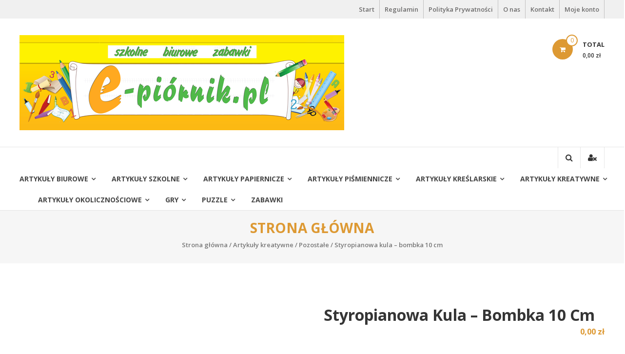

--- FILE ---
content_type: text/html; charset=UTF-8
request_url: http://xn--e-pirnik-y3a.pl/produkt/styropianowa-kula-bombka-10-cm/
body_size: 13260
content:
<!DOCTYPE html>
<html lang="pl-PL">
<head>
	<meta charset="UTF-8">
	<meta http-equiv="X-UA-Compatible" content="IE=edge,chrome=1">
	<meta name="viewport" content="width=device-width, initial-scale=1">
	<link rel="profile" href="http://gmpg.org/xfn/11">

	<title>Styropianowa kula &#8211; bombka 10 cm &#8211; E-piórnik</title>
<meta name='robots' content='max-image-preview:large' />
<link rel='dns-prefetch' href='//fonts.googleapis.com' />
<link rel="alternate" type="application/rss+xml" title="E-piórnik &raquo; Kanał z wpisami" href="http://xn--e-pirnik-y3a.pl/feed/" />
<link rel="alternate" type="application/rss+xml" title="E-piórnik &raquo; Kanał z komentarzami" href="http://xn--e-pirnik-y3a.pl/comments/feed/" />
		<!-- This site uses the Google Analytics by MonsterInsights plugin v8.10.0 - Using Analytics tracking - https://www.monsterinsights.com/ -->
		<!-- Note: MonsterInsights is not currently configured on this site. The site owner needs to authenticate with Google Analytics in the MonsterInsights settings panel. -->
					<!-- No UA code set -->
				<!-- / Google Analytics by MonsterInsights -->
		<script type="text/javascript">
window._wpemojiSettings = {"baseUrl":"https:\/\/s.w.org\/images\/core\/emoji\/14.0.0\/72x72\/","ext":".png","svgUrl":"https:\/\/s.w.org\/images\/core\/emoji\/14.0.0\/svg\/","svgExt":".svg","source":{"concatemoji":"http:\/\/xn--e-pirnik-y3a.pl\/wp-includes\/js\/wp-emoji-release.min.js?ver=6.1.9"}};
/*! This file is auto-generated */
!function(e,a,t){var n,r,o,i=a.createElement("canvas"),p=i.getContext&&i.getContext("2d");function s(e,t){var a=String.fromCharCode,e=(p.clearRect(0,0,i.width,i.height),p.fillText(a.apply(this,e),0,0),i.toDataURL());return p.clearRect(0,0,i.width,i.height),p.fillText(a.apply(this,t),0,0),e===i.toDataURL()}function c(e){var t=a.createElement("script");t.src=e,t.defer=t.type="text/javascript",a.getElementsByTagName("head")[0].appendChild(t)}for(o=Array("flag","emoji"),t.supports={everything:!0,everythingExceptFlag:!0},r=0;r<o.length;r++)t.supports[o[r]]=function(e){if(p&&p.fillText)switch(p.textBaseline="top",p.font="600 32px Arial",e){case"flag":return s([127987,65039,8205,9895,65039],[127987,65039,8203,9895,65039])?!1:!s([55356,56826,55356,56819],[55356,56826,8203,55356,56819])&&!s([55356,57332,56128,56423,56128,56418,56128,56421,56128,56430,56128,56423,56128,56447],[55356,57332,8203,56128,56423,8203,56128,56418,8203,56128,56421,8203,56128,56430,8203,56128,56423,8203,56128,56447]);case"emoji":return!s([129777,127995,8205,129778,127999],[129777,127995,8203,129778,127999])}return!1}(o[r]),t.supports.everything=t.supports.everything&&t.supports[o[r]],"flag"!==o[r]&&(t.supports.everythingExceptFlag=t.supports.everythingExceptFlag&&t.supports[o[r]]);t.supports.everythingExceptFlag=t.supports.everythingExceptFlag&&!t.supports.flag,t.DOMReady=!1,t.readyCallback=function(){t.DOMReady=!0},t.supports.everything||(n=function(){t.readyCallback()},a.addEventListener?(a.addEventListener("DOMContentLoaded",n,!1),e.addEventListener("load",n,!1)):(e.attachEvent("onload",n),a.attachEvent("onreadystatechange",function(){"complete"===a.readyState&&t.readyCallback()})),(e=t.source||{}).concatemoji?c(e.concatemoji):e.wpemoji&&e.twemoji&&(c(e.twemoji),c(e.wpemoji)))}(window,document,window._wpemojiSettings);
</script>
<style type="text/css">
img.wp-smiley,
img.emoji {
	display: inline !important;
	border: none !important;
	box-shadow: none !important;
	height: 1em !important;
	width: 1em !important;
	margin: 0 0.07em !important;
	vertical-align: -0.1em !important;
	background: none !important;
	padding: 0 !important;
}
</style>
	<link rel='stylesheet' id='wp-block-library-css' href='http://xn--e-pirnik-y3a.pl/wp-includes/css/dist/block-library/style.min.css?ver=6.1.9' type='text/css' media='all' />
<style id='wp-block-library-theme-inline-css' type='text/css'>
.wp-block-audio figcaption{color:#555;font-size:13px;text-align:center}.is-dark-theme .wp-block-audio figcaption{color:hsla(0,0%,100%,.65)}.wp-block-audio{margin:0 0 1em}.wp-block-code{border:1px solid #ccc;border-radius:4px;font-family:Menlo,Consolas,monaco,monospace;padding:.8em 1em}.wp-block-embed figcaption{color:#555;font-size:13px;text-align:center}.is-dark-theme .wp-block-embed figcaption{color:hsla(0,0%,100%,.65)}.wp-block-embed{margin:0 0 1em}.blocks-gallery-caption{color:#555;font-size:13px;text-align:center}.is-dark-theme .blocks-gallery-caption{color:hsla(0,0%,100%,.65)}.wp-block-image figcaption{color:#555;font-size:13px;text-align:center}.is-dark-theme .wp-block-image figcaption{color:hsla(0,0%,100%,.65)}.wp-block-image{margin:0 0 1em}.wp-block-pullquote{border-top:4px solid;border-bottom:4px solid;margin-bottom:1.75em;color:currentColor}.wp-block-pullquote__citation,.wp-block-pullquote cite,.wp-block-pullquote footer{color:currentColor;text-transform:uppercase;font-size:.8125em;font-style:normal}.wp-block-quote{border-left:.25em solid;margin:0 0 1.75em;padding-left:1em}.wp-block-quote cite,.wp-block-quote footer{color:currentColor;font-size:.8125em;position:relative;font-style:normal}.wp-block-quote.has-text-align-right{border-left:none;border-right:.25em solid;padding-left:0;padding-right:1em}.wp-block-quote.has-text-align-center{border:none;padding-left:0}.wp-block-quote.is-large,.wp-block-quote.is-style-large,.wp-block-quote.is-style-plain{border:none}.wp-block-search .wp-block-search__label{font-weight:700}.wp-block-search__button{border:1px solid #ccc;padding:.375em .625em}:where(.wp-block-group.has-background){padding:1.25em 2.375em}.wp-block-separator.has-css-opacity{opacity:.4}.wp-block-separator{border:none;border-bottom:2px solid;margin-left:auto;margin-right:auto}.wp-block-separator.has-alpha-channel-opacity{opacity:1}.wp-block-separator:not(.is-style-wide):not(.is-style-dots){width:100px}.wp-block-separator.has-background:not(.is-style-dots){border-bottom:none;height:1px}.wp-block-separator.has-background:not(.is-style-wide):not(.is-style-dots){height:2px}.wp-block-table{margin:"0 0 1em 0"}.wp-block-table thead{border-bottom:3px solid}.wp-block-table tfoot{border-top:3px solid}.wp-block-table td,.wp-block-table th{word-break:normal}.wp-block-table figcaption{color:#555;font-size:13px;text-align:center}.is-dark-theme .wp-block-table figcaption{color:hsla(0,0%,100%,.65)}.wp-block-video figcaption{color:#555;font-size:13px;text-align:center}.is-dark-theme .wp-block-video figcaption{color:hsla(0,0%,100%,.65)}.wp-block-video{margin:0 0 1em}.wp-block-template-part.has-background{padding:1.25em 2.375em;margin-top:0;margin-bottom:0}
</style>
<link rel='stylesheet' id='classic-theme-styles-css' href='http://xn--e-pirnik-y3a.pl/wp-includes/css/classic-themes.min.css?ver=1' type='text/css' media='all' />
<style id='global-styles-inline-css' type='text/css'>
body{--wp--preset--color--black: #000000;--wp--preset--color--cyan-bluish-gray: #abb8c3;--wp--preset--color--white: #ffffff;--wp--preset--color--pale-pink: #f78da7;--wp--preset--color--vivid-red: #cf2e2e;--wp--preset--color--luminous-vivid-orange: #ff6900;--wp--preset--color--luminous-vivid-amber: #fcb900;--wp--preset--color--light-green-cyan: #7bdcb5;--wp--preset--color--vivid-green-cyan: #00d084;--wp--preset--color--pale-cyan-blue: #8ed1fc;--wp--preset--color--vivid-cyan-blue: #0693e3;--wp--preset--color--vivid-purple: #9b51e0;--wp--preset--gradient--vivid-cyan-blue-to-vivid-purple: linear-gradient(135deg,rgba(6,147,227,1) 0%,rgb(155,81,224) 100%);--wp--preset--gradient--light-green-cyan-to-vivid-green-cyan: linear-gradient(135deg,rgb(122,220,180) 0%,rgb(0,208,130) 100%);--wp--preset--gradient--luminous-vivid-amber-to-luminous-vivid-orange: linear-gradient(135deg,rgba(252,185,0,1) 0%,rgba(255,105,0,1) 100%);--wp--preset--gradient--luminous-vivid-orange-to-vivid-red: linear-gradient(135deg,rgba(255,105,0,1) 0%,rgb(207,46,46) 100%);--wp--preset--gradient--very-light-gray-to-cyan-bluish-gray: linear-gradient(135deg,rgb(238,238,238) 0%,rgb(169,184,195) 100%);--wp--preset--gradient--cool-to-warm-spectrum: linear-gradient(135deg,rgb(74,234,220) 0%,rgb(151,120,209) 20%,rgb(207,42,186) 40%,rgb(238,44,130) 60%,rgb(251,105,98) 80%,rgb(254,248,76) 100%);--wp--preset--gradient--blush-light-purple: linear-gradient(135deg,rgb(255,206,236) 0%,rgb(152,150,240) 100%);--wp--preset--gradient--blush-bordeaux: linear-gradient(135deg,rgb(254,205,165) 0%,rgb(254,45,45) 50%,rgb(107,0,62) 100%);--wp--preset--gradient--luminous-dusk: linear-gradient(135deg,rgb(255,203,112) 0%,rgb(199,81,192) 50%,rgb(65,88,208) 100%);--wp--preset--gradient--pale-ocean: linear-gradient(135deg,rgb(255,245,203) 0%,rgb(182,227,212) 50%,rgb(51,167,181) 100%);--wp--preset--gradient--electric-grass: linear-gradient(135deg,rgb(202,248,128) 0%,rgb(113,206,126) 100%);--wp--preset--gradient--midnight: linear-gradient(135deg,rgb(2,3,129) 0%,rgb(40,116,252) 100%);--wp--preset--duotone--dark-grayscale: url('#wp-duotone-dark-grayscale');--wp--preset--duotone--grayscale: url('#wp-duotone-grayscale');--wp--preset--duotone--purple-yellow: url('#wp-duotone-purple-yellow');--wp--preset--duotone--blue-red: url('#wp-duotone-blue-red');--wp--preset--duotone--midnight: url('#wp-duotone-midnight');--wp--preset--duotone--magenta-yellow: url('#wp-duotone-magenta-yellow');--wp--preset--duotone--purple-green: url('#wp-duotone-purple-green');--wp--preset--duotone--blue-orange: url('#wp-duotone-blue-orange');--wp--preset--font-size--small: 13px;--wp--preset--font-size--medium: 20px;--wp--preset--font-size--large: 36px;--wp--preset--font-size--x-large: 42px;--wp--preset--spacing--20: 0.44rem;--wp--preset--spacing--30: 0.67rem;--wp--preset--spacing--40: 1rem;--wp--preset--spacing--50: 1.5rem;--wp--preset--spacing--60: 2.25rem;--wp--preset--spacing--70: 3.38rem;--wp--preset--spacing--80: 5.06rem;}:where(.is-layout-flex){gap: 0.5em;}body .is-layout-flow > .alignleft{float: left;margin-inline-start: 0;margin-inline-end: 2em;}body .is-layout-flow > .alignright{float: right;margin-inline-start: 2em;margin-inline-end: 0;}body .is-layout-flow > .aligncenter{margin-left: auto !important;margin-right: auto !important;}body .is-layout-constrained > .alignleft{float: left;margin-inline-start: 0;margin-inline-end: 2em;}body .is-layout-constrained > .alignright{float: right;margin-inline-start: 2em;margin-inline-end: 0;}body .is-layout-constrained > .aligncenter{margin-left: auto !important;margin-right: auto !important;}body .is-layout-constrained > :where(:not(.alignleft):not(.alignright):not(.alignfull)){max-width: var(--wp--style--global--content-size);margin-left: auto !important;margin-right: auto !important;}body .is-layout-constrained > .alignwide{max-width: var(--wp--style--global--wide-size);}body .is-layout-flex{display: flex;}body .is-layout-flex{flex-wrap: wrap;align-items: center;}body .is-layout-flex > *{margin: 0;}:where(.wp-block-columns.is-layout-flex){gap: 2em;}.has-black-color{color: var(--wp--preset--color--black) !important;}.has-cyan-bluish-gray-color{color: var(--wp--preset--color--cyan-bluish-gray) !important;}.has-white-color{color: var(--wp--preset--color--white) !important;}.has-pale-pink-color{color: var(--wp--preset--color--pale-pink) !important;}.has-vivid-red-color{color: var(--wp--preset--color--vivid-red) !important;}.has-luminous-vivid-orange-color{color: var(--wp--preset--color--luminous-vivid-orange) !important;}.has-luminous-vivid-amber-color{color: var(--wp--preset--color--luminous-vivid-amber) !important;}.has-light-green-cyan-color{color: var(--wp--preset--color--light-green-cyan) !important;}.has-vivid-green-cyan-color{color: var(--wp--preset--color--vivid-green-cyan) !important;}.has-pale-cyan-blue-color{color: var(--wp--preset--color--pale-cyan-blue) !important;}.has-vivid-cyan-blue-color{color: var(--wp--preset--color--vivid-cyan-blue) !important;}.has-vivid-purple-color{color: var(--wp--preset--color--vivid-purple) !important;}.has-black-background-color{background-color: var(--wp--preset--color--black) !important;}.has-cyan-bluish-gray-background-color{background-color: var(--wp--preset--color--cyan-bluish-gray) !important;}.has-white-background-color{background-color: var(--wp--preset--color--white) !important;}.has-pale-pink-background-color{background-color: var(--wp--preset--color--pale-pink) !important;}.has-vivid-red-background-color{background-color: var(--wp--preset--color--vivid-red) !important;}.has-luminous-vivid-orange-background-color{background-color: var(--wp--preset--color--luminous-vivid-orange) !important;}.has-luminous-vivid-amber-background-color{background-color: var(--wp--preset--color--luminous-vivid-amber) !important;}.has-light-green-cyan-background-color{background-color: var(--wp--preset--color--light-green-cyan) !important;}.has-vivid-green-cyan-background-color{background-color: var(--wp--preset--color--vivid-green-cyan) !important;}.has-pale-cyan-blue-background-color{background-color: var(--wp--preset--color--pale-cyan-blue) !important;}.has-vivid-cyan-blue-background-color{background-color: var(--wp--preset--color--vivid-cyan-blue) !important;}.has-vivid-purple-background-color{background-color: var(--wp--preset--color--vivid-purple) !important;}.has-black-border-color{border-color: var(--wp--preset--color--black) !important;}.has-cyan-bluish-gray-border-color{border-color: var(--wp--preset--color--cyan-bluish-gray) !important;}.has-white-border-color{border-color: var(--wp--preset--color--white) !important;}.has-pale-pink-border-color{border-color: var(--wp--preset--color--pale-pink) !important;}.has-vivid-red-border-color{border-color: var(--wp--preset--color--vivid-red) !important;}.has-luminous-vivid-orange-border-color{border-color: var(--wp--preset--color--luminous-vivid-orange) !important;}.has-luminous-vivid-amber-border-color{border-color: var(--wp--preset--color--luminous-vivid-amber) !important;}.has-light-green-cyan-border-color{border-color: var(--wp--preset--color--light-green-cyan) !important;}.has-vivid-green-cyan-border-color{border-color: var(--wp--preset--color--vivid-green-cyan) !important;}.has-pale-cyan-blue-border-color{border-color: var(--wp--preset--color--pale-cyan-blue) !important;}.has-vivid-cyan-blue-border-color{border-color: var(--wp--preset--color--vivid-cyan-blue) !important;}.has-vivid-purple-border-color{border-color: var(--wp--preset--color--vivid-purple) !important;}.has-vivid-cyan-blue-to-vivid-purple-gradient-background{background: var(--wp--preset--gradient--vivid-cyan-blue-to-vivid-purple) !important;}.has-light-green-cyan-to-vivid-green-cyan-gradient-background{background: var(--wp--preset--gradient--light-green-cyan-to-vivid-green-cyan) !important;}.has-luminous-vivid-amber-to-luminous-vivid-orange-gradient-background{background: var(--wp--preset--gradient--luminous-vivid-amber-to-luminous-vivid-orange) !important;}.has-luminous-vivid-orange-to-vivid-red-gradient-background{background: var(--wp--preset--gradient--luminous-vivid-orange-to-vivid-red) !important;}.has-very-light-gray-to-cyan-bluish-gray-gradient-background{background: var(--wp--preset--gradient--very-light-gray-to-cyan-bluish-gray) !important;}.has-cool-to-warm-spectrum-gradient-background{background: var(--wp--preset--gradient--cool-to-warm-spectrum) !important;}.has-blush-light-purple-gradient-background{background: var(--wp--preset--gradient--blush-light-purple) !important;}.has-blush-bordeaux-gradient-background{background: var(--wp--preset--gradient--blush-bordeaux) !important;}.has-luminous-dusk-gradient-background{background: var(--wp--preset--gradient--luminous-dusk) !important;}.has-pale-ocean-gradient-background{background: var(--wp--preset--gradient--pale-ocean) !important;}.has-electric-grass-gradient-background{background: var(--wp--preset--gradient--electric-grass) !important;}.has-midnight-gradient-background{background: var(--wp--preset--gradient--midnight) !important;}.has-small-font-size{font-size: var(--wp--preset--font-size--small) !important;}.has-medium-font-size{font-size: var(--wp--preset--font-size--medium) !important;}.has-large-font-size{font-size: var(--wp--preset--font-size--large) !important;}.has-x-large-font-size{font-size: var(--wp--preset--font-size--x-large) !important;}
.wp-block-navigation a:where(:not(.wp-element-button)){color: inherit;}
:where(.wp-block-columns.is-layout-flex){gap: 2em;}
.wp-block-pullquote{font-size: 1.5em;line-height: 1.6;}
</style>
<link rel='stylesheet' id='contact-form-7-css' href='http://xn--e-pirnik-y3a.pl/wp-content/plugins/contact-form-7/includes/css/styles.css?ver=5.0.2' type='text/css' media='all' />
<link rel='stylesheet' id='gdpr-css' href='http://xn--e-pirnik-y3a.pl/wp-content/plugins/gdpr/dist/css/public.css?ver=2.1.2' type='text/css' media='all' />
<link rel='stylesheet' id='cookie-consent-style-css' href='http://xn--e-pirnik-y3a.pl/wp-content/plugins/uk-cookie-consent/assets/css/style.css?ver=6.1.9' type='text/css' media='all' />
<link rel='stylesheet' id='photoswipe-css' href='http://xn--e-pirnik-y3a.pl/wp-content/plugins/woocommerce/assets/css/photoswipe/photoswipe.css?ver=3.4.8' type='text/css' media='all' />
<link rel='stylesheet' id='photoswipe-default-skin-css' href='http://xn--e-pirnik-y3a.pl/wp-content/plugins/woocommerce/assets/css/photoswipe/default-skin/default-skin.css?ver=3.4.8' type='text/css' media='all' />
<link rel='stylesheet' id='woocommerce-layout-css' href='http://xn--e-pirnik-y3a.pl/wp-content/plugins/woocommerce/assets/css/woocommerce-layout.css?ver=3.4.8' type='text/css' media='all' />
<link rel='stylesheet' id='woocommerce-smallscreen-css' href='http://xn--e-pirnik-y3a.pl/wp-content/plugins/woocommerce/assets/css/woocommerce-smallscreen.css?ver=3.4.8' type='text/css' media='only screen and (max-width: 768px)' />
<link rel='stylesheet' id='woocommerce-general-css' href='http://xn--e-pirnik-y3a.pl/wp-content/plugins/woocommerce/assets/css/woocommerce.css?ver=3.4.8' type='text/css' media='all' />
<style id='woocommerce-inline-inline-css' type='text/css'>
.woocommerce form .form-row .required { visibility: visible; }
</style>
<link rel='stylesheet' id='font-awesome-css' href='http://xn--e-pirnik-y3a.pl/wp-content/themes/estore/font-awesome/css/font-awesome.min.css?ver=4.7.0' type='text/css' media='all' />
<link rel='stylesheet' id='estore-googlefonts-css' href='//fonts.googleapis.com/css?family=Open+Sans%3A400%2C600%2C700%2C300&#038;display=swap&#038;ver=6.1.9' type='text/css' media='all' />
<link rel='stylesheet' id='estore-style-css' href='http://xn--e-pirnik-y3a.pl/wp-content/themes/estore/style.css?ver=6.1.9' type='text/css' media='all' />
<link rel='stylesheet' id='estore-reponsive-css' href='http://xn--e-pirnik-y3a.pl/wp-content/themes/estore/css/responsive.css?ver=1.0.0' type='text/css' media='all' />
<link rel='stylesheet' id='woocommerce_prettyPhoto_css-css' href='http://xn--e-pirnik-y3a.pl/wp-content/plugins/woocommerce/assets/css/prettyPhoto.css?ver=3.4.8' type='text/css' media='all' />
<link rel='stylesheet' id='ffs-easyResponsiveTabs-css' href='http://xn--e-pirnik-y3a.pl/wp-content/plugins/fruitful-shortcodes/includes/shortcodes/js/tabs/easy-responsive-tabs.css?ver=6.1.9' type='text/css' media='all' />
<link rel='stylesheet' id='ffs-fontawesome-css' href='http://xn--e-pirnik-y3a.pl/wp-content/plugins/fruitful-shortcodes/includes/shortcodes/css/font-awesome.min.css?ver=6.1.9' type='text/css' media='all' />
<link rel='stylesheet' id='ffs-styles-css' href='http://xn--e-pirnik-y3a.pl/wp-content/plugins/fruitful-shortcodes/includes/shortcodes/css/ffs_styles.css?ver=6.1.9' type='text/css' media='all' />
<script type='text/javascript' src='http://xn--e-pirnik-y3a.pl/wp-includes/js/jquery/jquery.min.js?ver=3.6.1' id='jquery-core-js'></script>
<script type='text/javascript' src='http://xn--e-pirnik-y3a.pl/wp-includes/js/jquery/jquery-migrate.min.js?ver=3.3.2' id='jquery-migrate-js'></script>
<script type='text/javascript' id='gdpr-js-extra'>
/* <![CDATA[ */
var GDPR = {"ajaxurl":"http:\/\/xn--e-pirnik-y3a.pl\/wp-admin\/admin-ajax.php","logouturl":"","i18n":{"aborting":"Aborting","logging_out":"You are being logged out.","continue":"Continue","cancel":"Cancel","ok":"OK","close_account":"Close your account?","close_account_warning":"Your account will be closed and all data will be permanently deleted and cannot be recovered. Are you sure?","are_you_sure":"Are you sure?","policy_disagree":"By disagreeing you will no longer have access to our site and will be logged out."},"is_user_logged_in":"","refresh":"1"};
/* ]]> */
</script>
<script type='text/javascript' src='http://xn--e-pirnik-y3a.pl/wp-content/plugins/gdpr/dist/js/public.js?ver=2.1.2' id='gdpr-js'></script>
<link rel="https://api.w.org/" href="http://xn--e-pirnik-y3a.pl/wp-json/" /><link rel="alternate" type="application/json" href="http://xn--e-pirnik-y3a.pl/wp-json/wp/v2/product/3167" /><link rel="EditURI" type="application/rsd+xml" title="RSD" href="http://xn--e-pirnik-y3a.pl/xmlrpc.php?rsd" />
<link rel="wlwmanifest" type="application/wlwmanifest+xml" href="http://xn--e-pirnik-y3a.pl/wp-includes/wlwmanifest.xml" />
<meta name="generator" content="WordPress 6.1.9" />
<meta name="generator" content="WooCommerce 3.4.8" />
<link rel="canonical" href="http://xn--e-pirnik-y3a.pl/produkt/styropianowa-kula-bombka-10-cm/" />
<link rel='shortlink' href='http://xn--e-pirnik-y3a.pl/?p=3167' />
<link rel="alternate" type="application/json+oembed" href="http://xn--e-pirnik-y3a.pl/wp-json/oembed/1.0/embed?url=http%3A%2F%2Fxn--e-pirnik-y3a.pl%2Fprodukt%2Fstyropianowa-kula-bombka-10-cm%2F" />
<link rel="alternate" type="text/xml+oembed" href="http://xn--e-pirnik-y3a.pl/wp-json/oembed/1.0/embed?url=http%3A%2F%2Fxn--e-pirnik-y3a.pl%2Fprodukt%2Fstyropianowa-kula-bombka-10-cm%2F&#038;format=xml" />
<style id="ctcc-css" type="text/css" media="screen">
			#catapult-cookie-bar {
				box-sizing: border-box;
				max-height: 0;
				opacity: 0;
				z-index: 99999;
				overflow: hidden;
				color: #ddd;
				position: fixed;
				left: 0;
				bottom: 0;
				width: 100%;
				background-color: #464646;
			}
			#catapult-cookie-bar a {
				color: #fff;
			}
			#catapult-cookie-bar .x_close span {
				background-color: ;
			}
			button#catapultCookie {
				background:;
				color: ;
				border: 0; padding: 6px 9px; border-radius: 3px;
			}
			#catapult-cookie-bar h3 {
				color: #ddd;
			}
			.has-cookie-bar #catapult-cookie-bar {
				opacity: 1;
				max-height: 999px;
				min-height: 30px;
			}</style>		<style type="text/css">
		.navigation .nav-links a:hover,
		.bttn:hover,
		button,
		input[type="button"]:hover,
		input[type="reset"]:hover,
		input[type="submit"]:hover,
		.widget_tag_cloud a:hover,
		.right-top-header .top-header-menu-wrapper ul li a:hover,
		.right-header-block a:hover,
		#lang_sel_click a.lang_sel_sel:hover,
		.wcmenucart-contents,
		.category-menu:hover,
		.category-menu .category-toggle.active,
		.widget_shopping_cart .button:hover,
		.woocommerce .widget_shopping_cart_content .buttons a.button:hover,
		.search-user-block:hover,
		.slider-caption-wrapper .slider-btn,
		.slider-caption-wrapper .slider-btn:hover i,
		.widget-collection .page-title:after,
		.widget-featured-collection .page-title:after,
		.featured-slider li .featured-img .featured-hover-wrapper .featured-hover-block a:hover,
		.widget-featured-collection .bx-controls .bx-prev:hover,
		.widget-featured-collection .bx-controls .bx-next:hover,
		.featured-slider li .single_add_to_wishlist,
		.widget_featured_posts_block .entry-thumbnail .posted-on:hover,
		.product-collection .page-title:after,
		.men-collection-color .page-title:after,
		.hot-product-title,
		.hot-content-wrapper .single_add_to_wishlist,
		.widget-collection .cart-wishlist-btn a.added_to_cart:hover:after,
		.entry-thumbnail .posted-on:hover,
		.woocommerce-page ul.products li.product .yith-wcwl-add-to-wishlist .add_to_wishlist.button.alt,
		.woocommerce-page ul.products li.product .yith-wcwl-add-to-wishlist .yith-wcwl-wishlistexistsbrowse a,
		.woocommerce-page ul.products li.product .yith-wcwl-add-to-wishlist .yith-wcwl-wishlistaddedbrowse a,
		.single-product.woocommerce-page .product .cart .single_add_to_cart_button,
		.single-product.woocommerce-page .product .yith-wcwl-add-to-wishlist .add_to_wishlist.button.alt,
		.single-product.woocommerce-page .product .yith-wcwl-add-to-wishlist .yith-wcwl-wishlistexistsbrowse a,
		.single-product.woocommerce-page .product .yith-wcwl-add-to-wishlist .yith-wcwl-wishlistaddedbrowse a,
		.single-product.woocommerce-page .product .yith-wcwl-add-to-wishlist .single_add_to_cart_button,
		.woocommerce.widget_price_filter .price_slider_wrapper .ui-widget-content .ui-slider-range,
		.woocommerce.widget_price_filter .price_slider_wrapper .ui-widget-content .ui-slider-handle,
		.woocommerce-cart .woocommerce table.shop_table.cart tr.cart_item td.product-remove a,
		.woocommerce-cart .woocommerce table.shop_table.cart tr td.actions input[type="submit"],
		.woocommerce .cart-collaterals .cart_totals .shop_table td button,
		.woocommerce ul.products li.product .add_to_cart_button,
		.return-to-shop a.button,
		.woocommerce #content .wishlist_table tbody tr td.product-remove a.remove_from_wishlist,
		.woocommerce #content .wishlist_table tbody tr td.product-add-to-cart a,
		.woocommerce #respond input#submit,
		.woocommerce a.button,
		.woocommerce button.button,
		.woocommerce input.button,
		.woocommerce #respond input#submit.alt,
		.woocommerce a.button.alt,
		.woocommerce button.button.alt,
		.woocommerce input.button.alt,
		.sub-toggle,
		.scrollup  {
			background: #dd9933;
		}

		a,
		.widget_archive a:hover::before,
		.widget_categories a:hover:before,
		.widget_pages a:hover:before,
		.widget_meta a:hover:before,
		.widget_recent_comments a:hover:before,
		.widget_recent_entries a:hover:before,
		.widget_rss a:hover:before,
		.widget_nav_menu a:hover:before,
		.widget_product_categories li a:hover:before,
		.widget_archive li a:hover,
		.widget_categories li a:hover,
		.widget_pages li a:hover,
		.widget_meta li a:hover,
		.widget_recent_comments li a:hover,
		.widget_recent_entries li a:hover,
		.widget_rss li a:hover,
		.widget_nav_menu li a:hover,
		.widget_tag_cloud a:hover,
		.widget_product_categories a:hover,
		.wcmenucart-contents .cart-value,
		#site-navigation ul li:hover > a,
		#site-navigation ul li.current-menu-item > a,
		#site-navigation ul li:hover > a:after,
		.slider-caption-wrapper .slider-title a:hover,
		.widget_vertical_promo .slider-title a:hover,
		.hot-content-wrapper .star-rating,
		.product-list-wrap .product-list-block .product-list-content .price ins,
		.widget-collection .cart-wishlist-btn a i,
		.widget-collection .cart-wishlist-btn a.added_to_cart:after,
		.widget-about .tg-container .about-content-wrapper .about-block .about-sub-title,
		.featured-slider li .featured-title a,
		.featured-slider li .woocommerce-product-rating .star-rating,
		.featured-slider li .price ins,
		.page-header .entry-title,
		.entry-title a:hover,
		.entry-btn .btn:hover,
		.entry-meta a:hover,
		.woocommerce-page ul.products li.product .star-rating,
		.woocommerce-page ul.products li.product .price ins,
		.woocommerce-page ul.products li.product .yith-wcwl-add-to-wishlist .feedback,
		.single-product.woocommerce-page .product .summary .price,
		.single-product.woocommerce-page .product .woocommerce-product-rating .star-rating,
		.widget.woocommerce .star-rating,
		.cart-empty,
		.woocommerce .woocommerce-info:before,
		.woocommerce .woocommerce-error:before,
		.woocommerce .woocommerce-message:before,
		.toggle-wrap:hover i,
		#cancel-comment-reply-link,
		#cancel-comment-reply-link:before,
		.logged-in-as a {
			color: #dd9933;
		}

		.widget-title span,
		#lang_sel_click ul ul,
		.wcmenucart-contents .cart-value,
		#category-navigation,
		#category-navigation ul.sub-menu,
		#masthead .widget_shopping_cart,
		.widget_shopping_cart .button:hover,
		.woocommerce .widget_shopping_cart_content .buttons a.button:hover,
		#site-navigation .sub-menu,
		.search-wrapper .header-search-box,
		.hot-product-content-wrapper .hot-img,
		.widget-collection .cart-wishlist-btn a i,
		.widget-collection .cart-wishlist-btn a.added_to_cart:after,
		.featured-slider li .featured-img .featured-hover-wrapper .featured-hover-block a:hover,
		.widget-featured-collection .bx-controls .bx-prev:hover,
		.widget-featured-collection .bx-controls .bx-next:hover,
		.single-product.woocommerce-page .product .images .thumbnails a,
		.woocommerce .woocommerce-info,
		.woocommerce .woocommerce-error,
		.woocommerce .woocommerce-message,
		.menu-primary-container,
		.comment-list .comment-body{
			border-color: #dd9933;
		}

		.search-wrapper .header-search-box:before,
		#masthead .widget_shopping_cart::before{
			border-bottom-color:#dd9933;
		}

		.big-slider .bx-controls .bx-prev:hover,
		.category-slider .bx-controls .bx-prev:hover{
			border-left-color:#dd9933;
		}

		.big-slider .bx-controls .bx-next:hover,
		.category-slider .bx-controls .bx-next:hover{
			border-right-color:#dd9933;
		}

		#primary-menu{
			border-top-color:#dd9933;
		}

		a:hover,
		a:focus,
		a:active,
		#category-navigation ul li:hover > a,
		.section-title-wrapper .section-title-block .page-title a:hover,
		.view-all a:hover,
		.men-collection-color .section-title-wrapper .section-title-block .page-title a:hover,
		.hot-product-content-wrapper .hot-img .cart-price-wrapper .add_to_cart_button:hover,
		.hot-product-content-wrapper .hot-img .cart-price-wrapper .added_to_cart:hover,
		.hot-content-wrapper .hot-title a:hover,
		.product-list-wrap .product-list-block .product-list-content .product-list-title a:hover,
		.page-header .entry-sub-title span a:hover,
		.featured-slider li .featured-title a:hover,
		.woocommerce-page ul.products li.product .products-title a:hover,
		.woocommerce .widget_layered_nav_filters ul li a:hover,
		.woocommerce-cart .woocommerce table.shop_table.cart tr.cart_item td.product-name a:hover,
		.woocommerce .widget_layered_nav_filters ul li a:hover,
		.woocommerce-cart .woocommerce table.shop_table.cart tr.cart_item td.product-name a:hover,
		.woocommerce #content .wishlist_table tbody tr td.product-name a:hover,
		.comment-author .fn .url:hover    {
			color: #c9851f
		}

		.hot-content-wrapper .single_add_to_wishlist:hover,
		.widget-collection .cart-wishlist-btn a i:hover,
		.woocommerce-page ul.products li.product .products-img .products-hover-wrapper .products-hover-block a:hover,
		.woocommerce-page ul.products li.product .yith-wcwl-add-to-wishlist .add_to_wishlist.button.alt:hover,
		.woocommerce-page ul.products li.product .yith-wcwl-add-to-wishlist .yith-wcwl-wishlistexistsbrowse a:hover,
		.woocommerce-page ul.products li.product .yith-wcwl-add-to-wishlist .yith-wcwl-wishlistaddedbrowse a:hover,
		.single-product.woocommerce-page .product .cart .single_add_to_cart_button:hover,
		.single-product.woocommerce-page .product .yith-wcwl-add-to-wishlist .add_to_wishlist.button.alt:hover,
		.single-product.woocommerce-page .product .yith-wcwl-add-to-wishlist .yith-wcwl-wishlistexistsbrowse a:hover,
		.single-product.woocommerce-page .product .yith-wcwl-add-to-wishlist .yith-wcwl-wishlistaddedbrowse a:hover,
		.single-product.woocommerce-page .product .yith-wcwl-add-to-wishlist .single_add_to_cart_button:hover,
		.woocommerce-cart .woocommerce table.shop_table.cart tr.cart_item td.product-remove a:hover,
		.woocommerce-cart .woocommerce table.shop_table.cart tr td.actions input[type="submit"]:hover,
		.woocommerce-cart .woocommerce table.shop_table.cart tr.cart_item td.product-remove a:hover,
		.woocommerce-cart .woocommerce table.shop_table.cart tr td.actions input[type="submit"]:hover,
		.woocommerce .cart-collaterals .cart_totals .shop_table td button:hover,
		.woocommerce-cart .woocommerce .wc-proceed-to-checkout a.checkout-button:hover,
		.woocommerce ul.products li.product .add_to_cart_button:hover,
		.return-to-shop a.button:hover,
		.woocommerce #content .wishlist_table tbody tr td.product-remove a.remove_from_wishlist:hover,
		.woocommerce #content .wishlist_table tbody tr td.product-add-to-cart a:hover,
		.woocommerce #respond input#submit:hover,
		.woocommerce a.button:hover,
		.woocommerce button.button:hover,
		.woocommerce input.button:hover,
		.woocommerce #respond input#submit.alt:hover,
		.woocommerce a.button.alt:hover,
		.woocommerce button.button.alt:hover,
		.woocommerce input.button.alt:hover,
		.featured-slider li .single_add_to_wishlist:hover,
		.slider-caption-wrapper .slider-btn i,
		.slider-caption-wrapper .slider-btn:hover,
		.sub-toggle:hover,
		.scrollup:hover,
		.scrollup:active,
		.scrollup:focus {
			background: #c9851f
		}

		.widget-collection .cart-wishlist-btn a i:hover,
		.woocommerce-page ul.products li.product .products-img .products-hover-wrapper .products-hover-block a:hover{
			border-color: #c9851f
		}


		}</style>
				<noscript><style>.woocommerce-product-gallery{ opacity: 1 !important; }</style></noscript>
				<!-- WooCommerce Category Color -->
			<style type="text/css">

			/* Border Color */
			.widget-collection .estore-cat-color_37 .cart-wishlist-btn a.added_to_cart:hover::after, .widget-collection .estore-cat-color_37 .cart-wishlist-btn a.added_to_cart::after, .woocommerce-page .estore-cat-color_37 ul.products li.product .products-img .products-hover-wrapper .products-hover-block a:hover, .widget-collection .estore-cat-color_37  .cart-wishlist-btn a i, .estore-cat-color_37 .hot-product-content-wrapper .hot-img {border-color: #000000}
			/* Background Color */
			  .widget-collection .estore-cat-color_37 .cart-wishlist-btn a.added_to_cart:hover::after, .woocommerce-page .estore-cat-color_37 ul.products li.product .products-img .products-hover-wrapper .products-hover-block a:hover, .woocommerce-page .estore-cat-color_37 ul.products li.product .yith-wcwl-add-to-wishlist .add_to_wishlist.button.alt, .woocommerce-page .estore-cat-color_37 ul.products li.product .yith-wcwl-add-to-wishlist .yith-wcwl-wishlistexistsbrowse a, .woocommerce-page .estore-cat-color_37 ul.products li.product .yith-wcwl-add-to-wishlist .yith-wcwl-wishlistaddedbrowse a,.product-collection.estore-cat-color_37 .page-title::after,.estore-cat-color_37 .hot-content-wrapper .single_add_to_wishlist, .widget-collection .estore-cat-color_37 .cart-wishlist-btn a i:hover, .widget-collection .estore-cat-color_37 .cart-wishlist-btn a.yith-wcwl-wishlistaddedbrowse i,.estore-cat-color_37 .hot-product-title, .widget-collection .estore-cat-color_37  .page-title::after{background: #000000}
			/* Color */
			.estore-cat-color_37 .hot-content-wrapper .hot-title a:hover, .estore-cat-color_37 .hot-product-content-wrapper .hot-img .cart-price-wrapper .added_to_cart:hover, .widget-collection .estore-cat-color_37 .cart-wishlist-btn a.added_to_cart::after, .woocommerce-page .estore-cat-color_37  ul.products li.product .price ins, .estore-cat-color_37 .product-list-wrap .product-list-block .product-list-content .price ins, .woocommerce-page .estore-cat-color_37 ul.products li.product .products-title a:hover, .woocommerce-page .estore-cat-color_37 ul.products li.product .star-rating, .estore-cat-color_37 .view-all a:hover, .estore-cat-color_37  .hot-product-content-wrapper .hot-img .cart-price-wrapper .add_to_cart_button:hover, .widget-collection .estore-cat-color_37  .cart-wishlist-btn a i, .estore-cat-color_37 .product-list-wrap .product-list-block .product-list-content .product-list-title a:hover, .estore-cat-color_37 .hot-content-wrapper .star-rating, .estore-cat-color_37 .sorting-form-wrapper a, .estore-cat-color_37 .section-title-wrapper .section-title-block .page-title a:hover{color:#000000}

			/*hover */
			.estore-cat-color_37 .hot-content-wrapper .single_add_to_wishlist:hover,
			.woocommerce-page .estore-cat-color_37 ul.products li.product .yith-wcwl-add-to-wishlist .add_to_wishlist.button.alt:hover,
			.woocommerce-page .estore-cat-color_37 ul.products li.product .yith-wcwl-add-to-wishlist .yith-wcwl-wishlistexistsbrowse a:hover,
			.woocommerce-page .estore-cat-color_37 ul.products li.product .yith-wcwl-add-to-wishlist .yith-wcwl-wishlistaddedbrowse a:hover{
				background: #000000
			}
			

			/* Border Color */
			.widget-collection .estore-cat-color_38 .cart-wishlist-btn a.added_to_cart:hover::after, .widget-collection .estore-cat-color_38 .cart-wishlist-btn a.added_to_cart::after, .woocommerce-page .estore-cat-color_38 ul.products li.product .products-img .products-hover-wrapper .products-hover-block a:hover, .widget-collection .estore-cat-color_38  .cart-wishlist-btn a i, .estore-cat-color_38 .hot-product-content-wrapper .hot-img {border-color: #000000}
			/* Background Color */
			  .widget-collection .estore-cat-color_38 .cart-wishlist-btn a.added_to_cart:hover::after, .woocommerce-page .estore-cat-color_38 ul.products li.product .products-img .products-hover-wrapper .products-hover-block a:hover, .woocommerce-page .estore-cat-color_38 ul.products li.product .yith-wcwl-add-to-wishlist .add_to_wishlist.button.alt, .woocommerce-page .estore-cat-color_38 ul.products li.product .yith-wcwl-add-to-wishlist .yith-wcwl-wishlistexistsbrowse a, .woocommerce-page .estore-cat-color_38 ul.products li.product .yith-wcwl-add-to-wishlist .yith-wcwl-wishlistaddedbrowse a,.product-collection.estore-cat-color_38 .page-title::after,.estore-cat-color_38 .hot-content-wrapper .single_add_to_wishlist, .widget-collection .estore-cat-color_38 .cart-wishlist-btn a i:hover, .widget-collection .estore-cat-color_38 .cart-wishlist-btn a.yith-wcwl-wishlistaddedbrowse i,.estore-cat-color_38 .hot-product-title, .widget-collection .estore-cat-color_38  .page-title::after{background: #000000}
			/* Color */
			.estore-cat-color_38 .hot-content-wrapper .hot-title a:hover, .estore-cat-color_38 .hot-product-content-wrapper .hot-img .cart-price-wrapper .added_to_cart:hover, .widget-collection .estore-cat-color_38 .cart-wishlist-btn a.added_to_cart::after, .woocommerce-page .estore-cat-color_38  ul.products li.product .price ins, .estore-cat-color_38 .product-list-wrap .product-list-block .product-list-content .price ins, .woocommerce-page .estore-cat-color_38 ul.products li.product .products-title a:hover, .woocommerce-page .estore-cat-color_38 ul.products li.product .star-rating, .estore-cat-color_38 .view-all a:hover, .estore-cat-color_38  .hot-product-content-wrapper .hot-img .cart-price-wrapper .add_to_cart_button:hover, .widget-collection .estore-cat-color_38  .cart-wishlist-btn a i, .estore-cat-color_38 .product-list-wrap .product-list-block .product-list-content .product-list-title a:hover, .estore-cat-color_38 .hot-content-wrapper .star-rating, .estore-cat-color_38 .sorting-form-wrapper a, .estore-cat-color_38 .section-title-wrapper .section-title-block .page-title a:hover{color:#000000}

			/*hover */
			.estore-cat-color_38 .hot-content-wrapper .single_add_to_wishlist:hover,
			.woocommerce-page .estore-cat-color_38 ul.products li.product .yith-wcwl-add-to-wishlist .add_to_wishlist.button.alt:hover,
			.woocommerce-page .estore-cat-color_38 ul.products li.product .yith-wcwl-add-to-wishlist .yith-wcwl-wishlistexistsbrowse a:hover,
			.woocommerce-page .estore-cat-color_38 ul.products li.product .yith-wcwl-add-to-wishlist .yith-wcwl-wishlistaddedbrowse a:hover{
				background: #000000
			}
			</style>
			<link rel="icon" href="http://xn--e-pirnik-y3a.pl/wp-content/uploads/2016/06/cropped-favicon-32x32.png" sizes="32x32" />
<link rel="icon" href="http://xn--e-pirnik-y3a.pl/wp-content/uploads/2016/06/cropped-favicon-192x192.png" sizes="192x192" />
<link rel="apple-touch-icon" href="http://xn--e-pirnik-y3a.pl/wp-content/uploads/2016/06/cropped-favicon-180x180.png" />
<meta name="msapplication-TileImage" content="http://xn--e-pirnik-y3a.pl/wp-content/uploads/2016/06/cropped-favicon-270x270.png" />
</head>

<body class="product-template-default single single-product postid-3167 wp-custom-logo wp-embed-responsive woocommerce woocommerce-page woocommerce-no-js">

<svg xmlns="http://www.w3.org/2000/svg" viewBox="0 0 0 0" width="0" height="0" focusable="false" role="none" style="visibility: hidden; position: absolute; left: -9999px; overflow: hidden;" ><defs><filter id="wp-duotone-dark-grayscale"><feColorMatrix color-interpolation-filters="sRGB" type="matrix" values=" .299 .587 .114 0 0 .299 .587 .114 0 0 .299 .587 .114 0 0 .299 .587 .114 0 0 " /><feComponentTransfer color-interpolation-filters="sRGB" ><feFuncR type="table" tableValues="0 0.49803921568627" /><feFuncG type="table" tableValues="0 0.49803921568627" /><feFuncB type="table" tableValues="0 0.49803921568627" /><feFuncA type="table" tableValues="1 1" /></feComponentTransfer><feComposite in2="SourceGraphic" operator="in" /></filter></defs></svg><svg xmlns="http://www.w3.org/2000/svg" viewBox="0 0 0 0" width="0" height="0" focusable="false" role="none" style="visibility: hidden; position: absolute; left: -9999px; overflow: hidden;" ><defs><filter id="wp-duotone-grayscale"><feColorMatrix color-interpolation-filters="sRGB" type="matrix" values=" .299 .587 .114 0 0 .299 .587 .114 0 0 .299 .587 .114 0 0 .299 .587 .114 0 0 " /><feComponentTransfer color-interpolation-filters="sRGB" ><feFuncR type="table" tableValues="0 1" /><feFuncG type="table" tableValues="0 1" /><feFuncB type="table" tableValues="0 1" /><feFuncA type="table" tableValues="1 1" /></feComponentTransfer><feComposite in2="SourceGraphic" operator="in" /></filter></defs></svg><svg xmlns="http://www.w3.org/2000/svg" viewBox="0 0 0 0" width="0" height="0" focusable="false" role="none" style="visibility: hidden; position: absolute; left: -9999px; overflow: hidden;" ><defs><filter id="wp-duotone-purple-yellow"><feColorMatrix color-interpolation-filters="sRGB" type="matrix" values=" .299 .587 .114 0 0 .299 .587 .114 0 0 .299 .587 .114 0 0 .299 .587 .114 0 0 " /><feComponentTransfer color-interpolation-filters="sRGB" ><feFuncR type="table" tableValues="0.54901960784314 0.98823529411765" /><feFuncG type="table" tableValues="0 1" /><feFuncB type="table" tableValues="0.71764705882353 0.25490196078431" /><feFuncA type="table" tableValues="1 1" /></feComponentTransfer><feComposite in2="SourceGraphic" operator="in" /></filter></defs></svg><svg xmlns="http://www.w3.org/2000/svg" viewBox="0 0 0 0" width="0" height="0" focusable="false" role="none" style="visibility: hidden; position: absolute; left: -9999px; overflow: hidden;" ><defs><filter id="wp-duotone-blue-red"><feColorMatrix color-interpolation-filters="sRGB" type="matrix" values=" .299 .587 .114 0 0 .299 .587 .114 0 0 .299 .587 .114 0 0 .299 .587 .114 0 0 " /><feComponentTransfer color-interpolation-filters="sRGB" ><feFuncR type="table" tableValues="0 1" /><feFuncG type="table" tableValues="0 0.27843137254902" /><feFuncB type="table" tableValues="0.5921568627451 0.27843137254902" /><feFuncA type="table" tableValues="1 1" /></feComponentTransfer><feComposite in2="SourceGraphic" operator="in" /></filter></defs></svg><svg xmlns="http://www.w3.org/2000/svg" viewBox="0 0 0 0" width="0" height="0" focusable="false" role="none" style="visibility: hidden; position: absolute; left: -9999px; overflow: hidden;" ><defs><filter id="wp-duotone-midnight"><feColorMatrix color-interpolation-filters="sRGB" type="matrix" values=" .299 .587 .114 0 0 .299 .587 .114 0 0 .299 .587 .114 0 0 .299 .587 .114 0 0 " /><feComponentTransfer color-interpolation-filters="sRGB" ><feFuncR type="table" tableValues="0 0" /><feFuncG type="table" tableValues="0 0.64705882352941" /><feFuncB type="table" tableValues="0 1" /><feFuncA type="table" tableValues="1 1" /></feComponentTransfer><feComposite in2="SourceGraphic" operator="in" /></filter></defs></svg><svg xmlns="http://www.w3.org/2000/svg" viewBox="0 0 0 0" width="0" height="0" focusable="false" role="none" style="visibility: hidden; position: absolute; left: -9999px; overflow: hidden;" ><defs><filter id="wp-duotone-magenta-yellow"><feColorMatrix color-interpolation-filters="sRGB" type="matrix" values=" .299 .587 .114 0 0 .299 .587 .114 0 0 .299 .587 .114 0 0 .299 .587 .114 0 0 " /><feComponentTransfer color-interpolation-filters="sRGB" ><feFuncR type="table" tableValues="0.78039215686275 1" /><feFuncG type="table" tableValues="0 0.94901960784314" /><feFuncB type="table" tableValues="0.35294117647059 0.47058823529412" /><feFuncA type="table" tableValues="1 1" /></feComponentTransfer><feComposite in2="SourceGraphic" operator="in" /></filter></defs></svg><svg xmlns="http://www.w3.org/2000/svg" viewBox="0 0 0 0" width="0" height="0" focusable="false" role="none" style="visibility: hidden; position: absolute; left: -9999px; overflow: hidden;" ><defs><filter id="wp-duotone-purple-green"><feColorMatrix color-interpolation-filters="sRGB" type="matrix" values=" .299 .587 .114 0 0 .299 .587 .114 0 0 .299 .587 .114 0 0 .299 .587 .114 0 0 " /><feComponentTransfer color-interpolation-filters="sRGB" ><feFuncR type="table" tableValues="0.65098039215686 0.40392156862745" /><feFuncG type="table" tableValues="0 1" /><feFuncB type="table" tableValues="0.44705882352941 0.4" /><feFuncA type="table" tableValues="1 1" /></feComponentTransfer><feComposite in2="SourceGraphic" operator="in" /></filter></defs></svg><svg xmlns="http://www.w3.org/2000/svg" viewBox="0 0 0 0" width="0" height="0" focusable="false" role="none" style="visibility: hidden; position: absolute; left: -9999px; overflow: hidden;" ><defs><filter id="wp-duotone-blue-orange"><feColorMatrix color-interpolation-filters="sRGB" type="matrix" values=" .299 .587 .114 0 0 .299 .587 .114 0 0 .299 .587 .114 0 0 .299 .587 .114 0 0 " /><feComponentTransfer color-interpolation-filters="sRGB" ><feFuncR type="table" tableValues="0.098039215686275 1" /><feFuncG type="table" tableValues="0 0.66274509803922" /><feFuncB type="table" tableValues="0.84705882352941 0.41960784313725" /><feFuncA type="table" tableValues="1 1" /></feComponentTransfer><feComposite in2="SourceGraphic" operator="in" /></filter></defs></svg>
<div id="page" class="hfeed site">
	<a class="skip-link screen-reader-text" href="#content">Skip to content</a>

	
	
	<header id="masthead" class="site-header" role="banner">
					<div class="top-header-wrapper clearfix">
				<div class="tg-container">
					<div class="left-top-header">
						<div id="header-ticker" class="left-header-block">
													</div> <!-- header-ticker end-->
					</div> <!-- left-top-header end -->

					<div class="right-top-header">
						<div class="top-header-menu-wrapper">
							<div class="menu-gorne-menu-container"><ul id="header-menu" class="menu"><li id="menu-item-6088" class="menu-item menu-item-type-post_type menu-item-object-page menu-item-home menu-item-6088"><a href="http://xn--e-pirnik-y3a.pl/">Start</a></li>
<li id="menu-item-5871" class="menu-item menu-item-type-post_type menu-item-object-page menu-item-5871"><a href="http://xn--e-pirnik-y3a.pl/regulamin/">Regulamin</a></li>
<li id="menu-item-5872" class="menu-item menu-item-type-post_type menu-item-object-page menu-item-privacy-policy menu-item-5872"><a href="http://xn--e-pirnik-y3a.pl/polityka_prywatnosci/">Polityka Prywatności</a></li>
<li id="menu-item-5874" class="menu-item menu-item-type-post_type menu-item-object-page menu-item-5874"><a href="http://xn--e-pirnik-y3a.pl/o-nas/">O nas</a></li>
<li id="menu-item-6034" class="menu-item menu-item-type-post_type menu-item-object-page menu-item-6034"><a href="http://xn--e-pirnik-y3a.pl/kontakt/">Kontakt</a></li>
<li id="menu-item-6049" class="menu-item menu-item-type-post_type menu-item-object-page menu-item-6049"><a href="http://xn--e-pirnik-y3a.pl/moje-konto/">Moje konto</a></li>
</ul></div>						</div> <!-- top-header-menu-wrapper end -->
						
												</div>
				</div>
			</div>
		
		<div class="middle-header-wrapper clearfix">
			<div class="tg-container">
				<div class="logo-wrapper clearfix">
					<a href="http://xn--e-pirnik-y3a.pl/" class="custom-logo-link" rel="home"><img width="666" height="195" src="http://xn--e-pirnik-y3a.pl/wp-content/uploads/2016/06/logo2.png" class="custom-logo" alt="E-piórnik" decoding="async" srcset="http://xn--e-pirnik-y3a.pl/wp-content/uploads/2016/06/logo2.png 666w, http://xn--e-pirnik-y3a.pl/wp-content/uploads/2016/06/logo2-500x146.png 500w, http://xn--e-pirnik-y3a.pl/wp-content/uploads/2016/06/logo2-300x88.png 300w" sizes="(max-width: 666px) 100vw, 666px" /></a>
					<div class="site-title-wrapper screen-reader-text">
													<h3 id="site-title">
								<a href="http://xn--e-pirnik-y3a.pl/"
								   title="E-piórnik"
								   rel="home">E-piórnik</a>
							</h3>
													<p id="site-description">Artykuły papiernicze, szkolne, biurowe, zabawki</p>
											</div>
				</div><!-- logo-end-->

				<div class="wishlist-cart-wrapper clearfix">
											<div class="cart-wrapper">
							<div class="estore-cart-views">

								
								<a href="http://xn--e-pirnik-y3a.pl/koszyk/" class="wcmenucart-contents">
									<i class="fa fa-shopping-cart"></i>
									<span class="cart-value">0</span>
								</a> <!-- quick wishlist end -->

								<div class="my-cart-wrap">
									<div class="my-cart">Total</div>
									<div class="cart-total">0,00&nbsp;&#122;&#322;</div>
								</div>
							</div>

							<div class="widget woocommerce widget_shopping_cart"><div class="widget_shopping_cart_content"></div></div>						</div>
									</div>

				
			</div>
		</div> <!-- middle-header-wrapper end -->

		<div class="bottom-header-wrapper clearfix">
			<div class="tg-container">

				
				<div class="search-user-wrapper clearfix">
						<div class="search-wrapper search-user-block">
		<div class="search-icon">
			<i class="fa fa-search"> </i>
		</div>
		<div class="header-search-box">
			<form role="search" method="get" class="searchform" action="http://xn--e-pirnik-y3a.pl/">
	<input type="search" class="search-field" placeholder="Search &hellip;" value="" name="s">
	<button type="submit" class="searchsubmit" name="submit" value="Search"><i class="fa fa-search"></i></button>
</form>
		</div>
	</div>
						<div class="user-wrapper search-user-block">
													<a href="http://xn--e-pirnik-y3a.pl/moje-konto/"
							   title="" class="user-icon"><i
										class="fa fa-user-times"></i></a>
											</div>
				</div> <!-- search-user-wrapper -->
				<nav id="site-navigation" class="main-navigation" role="navigation">
					<div class="toggle-wrap"><span class="toggle"><i class="fa fa-reorder"> </i></span></div>
					<div class="menu-kategorie-container"><ul id="primary-menu" class="menu"><li id="menu-item-91" class="menu-item menu-item-type-post_type menu-item-object-post menu-item-has-children menu-item-91"><a href="http://xn--e-pirnik-y3a.pl/artykuly-biurowe/">Artykuły biurowe</a>
<ul class="sub-menu">
	<li id="menu-item-1562" class="menu-item menu-item-type-custom menu-item-object-custom menu-item-1562"><a href="http://xn--e-pirnik-y3a.pl/kategoria-produktu/artykuly-biurowe/druki-akcydensowe/">Druki akcydensowe</a></li>
	<li id="menu-item-1563" class="menu-item menu-item-type-custom menu-item-object-custom menu-item-1563"><a href="http://xn--e-pirnik-y3a.pl/kategoria-produktu/artykuly-biurowe/dziurkacze/">Dziurkacze</a></li>
	<li id="menu-item-1564" class="menu-item menu-item-type-custom menu-item-object-custom menu-item-1564"><a href="http://xn--e-pirnik-y3a.pl/kategoria-produktu/artykuly-biurowe/kalkulatory/">Kalkulatory</a></li>
	<li id="menu-item-1565" class="menu-item menu-item-type-custom menu-item-object-custom menu-item-1565"><a href="http://xn--e-pirnik-y3a.pl/kategoria-produktu/artykuly-biurowe/literycyfry-samoprzylepne/">Litery i cyfry samoprzylepne</a></li>
	<li id="menu-item-1566" class="menu-item menu-item-type-custom menu-item-object-custom menu-item-1566"><a href="http://xn--e-pirnik-y3a.pl/kategoria-produktu/artykuly-biurowe/okladki-na-dokumenty/">Okładki na dokumenty</a></li>
	<li id="menu-item-1567" class="menu-item menu-item-type-custom menu-item-object-custom menu-item-1567"><a href="http://xn--e-pirnik-y3a.pl/kategoria-produktu/artykuly-biurowe/organizacja-biura/">Organizacja biura</a></li>
	<li id="menu-item-1569" class="menu-item menu-item-type-custom menu-item-object-custom menu-item-1569"><a href="http://xn--e-pirnik-y3a.pl/kategoria-produktu/artykuly-biurowe/segregatory/">Segregatory</a></li>
	<li id="menu-item-1570" class="menu-item menu-item-type-custom menu-item-object-custom menu-item-1570"><a href="http://xn--e-pirnik-y3a.pl/kategoria-produktu/artykuly-biurowe/tablice/">Tablice</a></li>
	<li id="menu-item-1571" class="menu-item menu-item-type-custom menu-item-object-custom menu-item-1571"><a href="http://xn--e-pirnik-y3a.pl/kategoria-produktu/artykuly-biurowe/tasmy-klejace/">Taśmy klejące</a></li>
	<li id="menu-item-1568" class="menu-item menu-item-type-custom menu-item-object-custom menu-item-1568"><a href="http://xn--e-pirnik-y3a.pl/kategoria-produktu/artykuly-biurowe/rolki-termiczne/">Rolki termiczne</a></li>
	<li id="menu-item-1572" class="menu-item menu-item-type-custom menu-item-object-custom menu-item-1572"><a href="http://xn--e-pirnik-y3a.pl/kategoria-produktu/artykuly-biurowe/woreczki-strunowe/">Woreczki strunowe</a></li>
	<li id="menu-item-1573" class="menu-item menu-item-type-custom menu-item-object-custom menu-item-1573"><a href="http://xn--e-pirnik-y3a.pl/kategoria-produktu/artykuly-biurowe/zszywacze/">Zszywacze</a></li>
	<li id="menu-item-1574" class="menu-item menu-item-type-custom menu-item-object-custom menu-item-1574"><a href="http://xn--e-pirnik-y3a.pl/kategoria-produktu/artykuly-biurowe/inne/">Inne</a></li>
</ul>
</li>
<li id="menu-item-93" class="menu-item menu-item-type-post_type menu-item-object-post menu-item-has-children menu-item-93"><a href="http://xn--e-pirnik-y3a.pl/artykuly-szkolne/">Artykuły szkolne</a>
<ul class="sub-menu">
	<li id="menu-item-1619" class="menu-item menu-item-type-custom menu-item-object-custom menu-item-1619"><a href="http://xn--e-pirnik-y3a.pl/kategoria-produktu/artykuly-szkolne/bidonysniadaniowki/">Bidony / Śniadaniówki</a></li>
	<li id="menu-item-1620" class="menu-item menu-item-type-custom menu-item-object-custom menu-item-1620"><a href="http://xn--e-pirnik-y3a.pl/kategoria-produktu/artykuly-szkolne/farbyakcesoria-malarskie/">Farby / Akcesoria Malarskie</a></li>
	<li id="menu-item-1621" class="menu-item menu-item-type-custom menu-item-object-custom menu-item-1621"><a href="http://xn--e-pirnik-y3a.pl/kategoria-produktu/artykuly-szkolne/gumkitemperowki/">Gumki / Temperówki</a></li>
	<li id="menu-item-1622" class="menu-item menu-item-type-custom menu-item-object-custom menu-item-1622"><a href="http://xn--e-pirnik-y3a.pl/kategoria-produktu/artykuly-szkolne/kleje/">Kleje</a></li>
	<li id="menu-item-1623" class="menu-item menu-item-type-custom menu-item-object-custom menu-item-1623"><a href="http://xn--e-pirnik-y3a.pl/kategoria-produktu/artykuly-szkolne/masy-plastyczne/">Masy Plastyczne</a></li>
	<li id="menu-item-1624" class="menu-item menu-item-type-custom menu-item-object-custom menu-item-1624"><a href="http://xn--e-pirnik-y3a.pl/kategoria-produktu/artykuly-szkolne/muzyczne/">Muzyczne</a></li>
	<li id="menu-item-1625" class="menu-item menu-item-type-custom menu-item-object-custom menu-item-1625"><a href="http://xn--e-pirnik-y3a.pl/kategoria-produktu/artykuly-szkolne/nozyczki/">Nożyczki</a></li>
	<li id="menu-item-1626" class="menu-item menu-item-type-custom menu-item-object-custom menu-item-1626"><a href="http://xn--e-pirnik-y3a.pl/kategoria-produktu/artykuly-szkolne/okladki-szkolne/">Okładki Szkolne</a></li>
	<li id="menu-item-1627" class="menu-item menu-item-type-custom menu-item-object-custom menu-item-1627"><a href="http://xn--e-pirnik-y3a.pl/kategoria-produktu/artykuly-szkolne/piornikiworki/">Piórniki / Worki</a></li>
	<li id="menu-item-1628" class="menu-item menu-item-type-custom menu-item-object-custom menu-item-1628"><a href="http://xn--e-pirnik-y3a.pl/kategoria-produktu/artykuly-szkolne/pomoce-naukowe/">Pomoce Naukowe</a></li>
	<li id="menu-item-1629" class="menu-item menu-item-type-custom menu-item-object-custom menu-item-1629"><a href="http://xn--e-pirnik-y3a.pl/kategoria-produktu/artykuly-szkolne/teczki/">Teczki</a></li>
</ul>
</li>
<li id="menu-item-88" class="menu-item menu-item-type-post_type menu-item-object-post menu-item-has-children menu-item-88"><a href="http://xn--e-pirnik-y3a.pl/artykuly-papiernicze/">Artykuły papiernicze</a>
<ul class="sub-menu">
	<li id="menu-item-1602" class="menu-item menu-item-type-custom menu-item-object-custom menu-item-1602"><a href="http://xn--e-pirnik-y3a.pl/kategoria-produktu/artykuly-papiernicze/bloki/">Bloki</a></li>
	<li id="menu-item-1603" class="menu-item menu-item-type-custom menu-item-object-custom menu-item-1603"><a href="http://xn--e-pirnik-y3a.pl/kategoria-produktu/artykuly-papiernicze/brystole/">Brystole</a></li>
	<li id="menu-item-1604" class="menu-item menu-item-type-custom menu-item-object-custom menu-item-1604"><a href="http://xn--e-pirnik-y3a.pl/kategoria-produktu/artykuly-papiernicze/koperty/">Koperty</a></li>
	<li id="menu-item-1605" class="menu-item menu-item-type-custom menu-item-object-custom menu-item-1605"><a href="http://xn--e-pirnik-y3a.pl/kategoria-produktu/artykuly-papiernicze/papier-ozdobny/">Papier Ozdobny</a></li>
	<li id="menu-item-1606" class="menu-item menu-item-type-custom menu-item-object-custom menu-item-1606"><a href="http://xn--e-pirnik-y3a.pl/kategoria-produktu/artykuly-papiernicze/papier-xero/">Papier Xero</a></li>
	<li id="menu-item-1607" class="menu-item menu-item-type-custom menu-item-object-custom menu-item-1607"><a href="http://xn--e-pirnik-y3a.pl/kategoria-produktu/artykuly-papiernicze/pudelka/">Pudełka</a></li>
	<li id="menu-item-1608" class="menu-item menu-item-type-custom menu-item-object-custom menu-item-1608"><a href="http://xn--e-pirnik-y3a.pl/kategoria-produktu/artykuly-papiernicze/tektury/">Tektury</a></li>
	<li id="menu-item-1609" class="menu-item menu-item-type-custom menu-item-object-custom menu-item-1609"><a href="http://xn--e-pirnik-y3a.pl/kategoria-produktu/artykuly-papiernicze/zeszyty/">Zeszyty</a></li>
</ul>
</li>
<li id="menu-item-94" class="menu-item menu-item-type-post_type menu-item-object-post menu-item-has-children menu-item-94"><a href="http://xn--e-pirnik-y3a.pl/artykuly-pismiennicze/">Artykuły piśmiennicze</a>
<ul class="sub-menu">
	<li id="menu-item-1610" class="menu-item menu-item-type-custom menu-item-object-custom menu-item-1610"><a href="http://xn--e-pirnik-y3a.pl/kategoria-produktu/artykuly-pismiennicze/cienkopisy/">Cienkopisy</a></li>
	<li id="menu-item-1611" class="menu-item menu-item-type-custom menu-item-object-custom menu-item-1611"><a href="http://xn--e-pirnik-y3a.pl/kategoria-produktu/artykuly-pismiennicze/dlugopisy/">Długopisy / Wkłady</a></li>
	<li id="menu-item-1612" class="menu-item menu-item-type-custom menu-item-object-custom menu-item-1612"><a href="http://xn--e-pirnik-y3a.pl/kategoria-produktu/artykuly-pismiennicze/flamastry/">Flamastry / Pisaki</a></li>
	<li id="menu-item-1673" class="menu-item menu-item-type-custom menu-item-object-custom menu-item-1673"><a href="http://e-piórnik.pl/kategoria-produktu/artykuly-pismiennicze/korektory-artykuly-pismiennicze/">Korektory</a></li>
	<li id="menu-item-1613" class="menu-item menu-item-type-custom menu-item-object-custom menu-item-1613"><a href="http://xn--e-pirnik-y3a.pl/kategoria-produktu/artykuly-pismiennicze/kredki/">Kredki</a></li>
	<li id="menu-item-1614" class="menu-item menu-item-type-custom menu-item-object-custom menu-item-1614"><a href="http://xn--e-pirnik-y3a.pl/kategoria-produktu/artykuly-pismiennicze/markery/">Markery</a></li>
	<li id="menu-item-1615" class="menu-item menu-item-type-custom menu-item-object-custom menu-item-1615"><a href="http://xn--e-pirnik-y3a.pl/kategoria-produktu/artykuly-pismiennicze/olowki/">Ołówki</a></li>
	<li id="menu-item-1616" class="menu-item menu-item-type-custom menu-item-object-custom menu-item-1616"><a href="http://xn--e-pirnik-y3a.pl/kategoria-produktu/artykuly-pismiennicze/parkerwaterman/">Parker / Waterman</a></li>
	<li id="menu-item-1617" class="menu-item menu-item-type-custom menu-item-object-custom menu-item-1617"><a href="http://xn--e-pirnik-y3a.pl/kategoria-produktu/artykuly-pismiennicze/pilot-frixion/">Pilot Frixion</a></li>
	<li id="menu-item-1618" class="menu-item menu-item-type-custom menu-item-object-custom menu-item-1618"><a href="http://xn--e-pirnik-y3a.pl/kategoria-produktu/artykuly-pismiennicze/piora/">Pióra / Naboje</a></li>
</ul>
</li>
<li id="menu-item-90" class="menu-item menu-item-type-post_type menu-item-object-post menu-item-has-children menu-item-90"><a href="http://xn--e-pirnik-y3a.pl/artykuly-kreslarskie/">Artykuły kreślarskie</a>
<ul class="sub-menu">
	<li id="menu-item-1590" class="menu-item menu-item-type-custom menu-item-object-custom menu-item-1590"><a href="http://xn--e-pirnik-y3a.pl/kategoria-produktu/artykuly-kreslarskie/akcesoria-kreslarskie/">Akcesoria Kreślarskie</a></li>
	<li id="menu-item-1591" class="menu-item menu-item-type-custom menu-item-object-custom menu-item-1591"><a href="http://xn--e-pirnik-y3a.pl/kategoria-produktu/artykuly-kreslarskie/kalka-techniczna/">Kalka Techniczna</a></li>
	<li id="menu-item-1592" class="menu-item menu-item-type-custom menu-item-object-custom menu-item-1592"><a href="http://xn--e-pirnik-y3a.pl/kategoria-produktu/artykuly-kreslarskie/papier-milimetrowy/">Papier Milimetrowy</a></li>
	<li id="menu-item-1593" class="menu-item menu-item-type-custom menu-item-object-custom menu-item-1593"><a href="http://xn--e-pirnik-y3a.pl/kategoria-produktu/artykuly-kreslarskie/rapidografy-cienkopisy/">Rapidografy / Cienkopisy</a></li>
	<li id="menu-item-1594" class="menu-item menu-item-type-custom menu-item-object-custom menu-item-1594"><a href="http://xn--e-pirnik-y3a.pl/kategoria-produktu/artykuly-kreslarskie/tuby/">Tuby</a></li>
	<li id="menu-item-1595" class="menu-item menu-item-type-custom menu-item-object-custom menu-item-1595"><a href="http://Tusze">Tusze</a></li>
</ul>
</li>
<li id="menu-item-98" class="menu-item menu-item-type-post_type menu-item-object-post menu-item-has-children menu-item-98"><a href="http://xn--e-pirnik-y3a.pl/artykuly-kreatywne/">Artykuły kreatywne</a>
<ul class="sub-menu">
	<li id="menu-item-1575" class="menu-item menu-item-type-custom menu-item-object-custom menu-item-1575"><a href="http://xn--e-pirnik-y3a.pl/kategoria-produktu/artykuly-kreatywne/brokaty/">Brokaty</a></li>
	<li id="menu-item-1576" class="menu-item menu-item-type-custom menu-item-object-custom menu-item-1576"><a href="http://xn--e-pirnik-y3a.pl/kategoria-produktu/artykuly-kreatywne/cekiny/">Cekiny</a></li>
	<li id="menu-item-1577" class="menu-item menu-item-type-custom menu-item-object-custom menu-item-1577"><a href="http://xn--e-pirnik-y3a.pl/kategoria-produktu/artykuly-kreatywne/dekoracyjne/">Dekoracyjne</a></li>
	<li id="menu-item-1578" class="menu-item menu-item-type-custom menu-item-object-custom menu-item-1578"><a href="http://xn--e-pirnik-y3a.pl/kategoria-produktu/artykuly-kreatywne/dziurkaczenozyczki-ozdobne/">Dziurkacze / Nożyczki Ozdobne</a></li>
	<li id="menu-item-1579" class="menu-item menu-item-type-custom menu-item-object-custom menu-item-1579"><a href="http://xn--e-pirnik-y3a.pl/kategoria-produktu/artykuly-kreatywne/filcpianki/">Filc / Pianki</a></li>
	<li id="menu-item-1580" class="menu-item menu-item-type-custom menu-item-object-custom menu-item-1580"><a href="http://xn--e-pirnik-y3a.pl/kategoria-produktu/artykuly-kreatywne/masy-plastyczne-artykuly-kreatywne/">Masy plastyczne</a></li>
	<li id="menu-item-1581" class="menu-item menu-item-type-custom menu-item-object-custom menu-item-1581"><a href="http://xn--e-pirnik-y3a.pl/kategoria-produktu/artykuly-kreatywne/naklejki/">Naklejki</a></li>
	<li id="menu-item-1582" class="menu-item menu-item-type-custom menu-item-object-custom menu-item-1582"><a href="http://xn--e-pirnik-y3a.pl/kategoria-produktu/artykuly-kreatywne/origami/">Origami</a></li>
	<li id="menu-item-1583" class="menu-item menu-item-type-custom menu-item-object-custom menu-item-1583"><a href="http://xn--e-pirnik-y3a.pl/kategoria-produktu/artykuly-kreatywne/patyczki/">Patyczki</a></li>
	<li id="menu-item-1584" class="menu-item menu-item-type-custom menu-item-object-custom menu-item-1584"><a href="http://xn--e-pirnik-y3a.pl/kategoria-produktu/artykuly-kreatywne/pomponydruciki/">Pompony / Druciki</a></li>
	<li id="menu-item-1586" class="menu-item menu-item-type-custom menu-item-object-custom menu-item-1586"><a href="http://xn--e-pirnik-y3a.pl/kategoria-produktu/artykuly-kreatywne/quilling/">Quilling</a></li>
	<li id="menu-item-1587" class="menu-item menu-item-type-custom menu-item-object-custom menu-item-1587"><a href="http://xn--e-pirnik-y3a.pl/kategoria-produktu/artykuly-kreatywne/scrapbooking/">Scrapbooking</a></li>
	<li id="menu-item-1588" class="menu-item menu-item-type-custom menu-item-object-custom menu-item-1588"><a href="http://xn--e-pirnik-y3a.pl/kategoria-produktu/artykuly-kreatywne/stempelki/">Stempelki</a></li>
	<li id="menu-item-1589" class="menu-item menu-item-type-custom menu-item-object-custom menu-item-1589"><a href="http://xn--e-pirnik-y3a.pl/kategoria-produktu/artykuly-kreatywne/zestawy-kreatywne/">Zestawy Kreatywne</a></li>
	<li id="menu-item-1585" class="menu-item menu-item-type-custom menu-item-object-custom menu-item-1585"><a href="http://xn--e-pirnik-y3a.pl/kategoria-produktu/artykuly-kreatywne/pozostale/">Pozostałe</a></li>
</ul>
</li>
<li id="menu-item-89" class="menu-item menu-item-type-post_type menu-item-object-post menu-item-has-children menu-item-89"><a href="http://xn--e-pirnik-y3a.pl/artykuly-okolicznosciowe/">Artykuły okolicznościowe</a>
<ul class="sub-menu">
	<li id="menu-item-1596" class="menu-item menu-item-type-custom menu-item-object-custom menu-item-1596"><a href="http://xn--e-pirnik-y3a.pl/kategoria-produktu/artykuly-okolicznosciowe/akcesoria-urodzinowe/">Akcesoria Urodzinowe</a></li>
	<li id="menu-item-1597" class="menu-item menu-item-type-custom menu-item-object-custom menu-item-1597"><a href="http://Karty/Zaproszenia%20Okolicznościowe">Karty / Zaproszenia Okolicznościowe</a></li>
	<li id="menu-item-1598" class="menu-item menu-item-type-custom menu-item-object-custom menu-item-1598"><a href="http://xn--e-pirnik-y3a.pl/kategoria-produktu/artykuly-okolicznosciowe/papierytorebki-ozdobne/">Papiery / Torebki Ozdobne</a></li>
	<li id="menu-item-1599" class="menu-item menu-item-type-custom menu-item-object-custom menu-item-1599"><a href="http://xn--e-pirnik-y3a.pl/kategoria-produktu/artykuly-okolicznosciowe/swieczki-urodzinowe/">Świeczki Urodzinowe</a></li>
	<li id="menu-item-1600" class="menu-item menu-item-type-custom menu-item-object-custom menu-item-1600"><a href="http://xn--e-pirnik-y3a.pl/kategoria-produktu/artykuly-okolicznosciowe/upominki/">Upominki</a></li>
	<li id="menu-item-1601" class="menu-item menu-item-type-custom menu-item-object-custom menu-item-1601"><a href="http://xn--e-pirnik-y3a.pl/kategoria-produktu/artykuly-okolicznosciowe/wstazki/">Wstążki</a></li>
</ul>
</li>
<li id="menu-item-87" class="menu-item menu-item-type-post_type menu-item-object-post menu-item-has-children menu-item-87"><a href="http://xn--e-pirnik-y3a.pl/gry/">Gry</a>
<ul class="sub-menu">
	<li id="menu-item-1630" class="menu-item menu-item-type-custom menu-item-object-custom menu-item-1630"><a href="http://xn--e-pirnik-y3a.pl/kategoria-produktu/gry/edukacyjne-gry/">Edukacyjne</a></li>
	<li id="menu-item-1631" class="menu-item menu-item-type-custom menu-item-object-custom menu-item-1631"><a href="http://xn--e-pirnik-y3a.pl/kategoria-produktu/gry/karciane/">Karciane</a></li>
	<li id="menu-item-1632" class="menu-item menu-item-type-custom menu-item-object-custom menu-item-1632"><a href="http://xn--e-pirnik-y3a.pl/kategoria-produktu/gry/logiczne/">Logiczne</a></li>
	<li id="menu-item-1633" class="menu-item menu-item-type-custom menu-item-object-custom menu-item-1633"><a href="http://xn--e-pirnik-y3a.pl/kategoria-produktu/gry/planszowe/">Planszowe</a></li>
	<li id="menu-item-1634" class="menu-item menu-item-type-custom menu-item-object-custom menu-item-1634"><a href="http://xn--e-pirnik-y3a.pl/kategoria-produktu/gry/rodzinne/">Rodzinne</a></li>
	<li id="menu-item-1635" class="menu-item menu-item-type-custom menu-item-object-custom menu-item-1635"><a href="http://xn--e-pirnik-y3a.pl/kategoria-produktu/gry/sportowe/">Sportowe</a></li>
</ul>
</li>
<li id="menu-item-86" class="menu-item menu-item-type-post_type menu-item-object-post menu-item-has-children menu-item-86"><a href="http://xn--e-pirnik-y3a.pl/puzzle/">Puzzle</a>
<ul class="sub-menu">
	<li id="menu-item-1636" class="menu-item menu-item-type-custom menu-item-object-custom menu-item-1636"><a href="http://xn--e-pirnik-y3a.pl/kategoria-produktu/puzzle/do-500-el/">Do 500 el.</a></li>
	<li id="menu-item-1640" class="menu-item menu-item-type-custom menu-item-object-custom menu-item-1640"><a href="http://xn--e-pirnik-y3a.pl/kategoria-produktu/puzzle/powyzej-500-el/">Powyżej 500 el.</a></li>
	<li id="menu-item-1637" class="menu-item menu-item-type-custom menu-item-object-custom menu-item-1637"><a href="http://xn--e-pirnik-y3a.pl/kategoria-produktu/puzzle/drewniane-puzzle/">Drewniane</a></li>
	<li id="menu-item-1638" class="menu-item menu-item-type-custom menu-item-object-custom menu-item-1638"><a href="http://xn--e-pirnik-y3a.pl/kategoria-produktu/puzzle/edukacyjne-puzzle/">Edukacyjne</a></li>
	<li id="menu-item-1639" class="menu-item menu-item-type-custom menu-item-object-custom menu-item-1639"><a href="http://xn--e-pirnik-y3a.pl/kategoria-produktu/puzzle/piankowe/">Piankowe</a></li>
</ul>
</li>
<li id="menu-item-92" class="menu-item menu-item-type-post_type menu-item-object-post menu-item-92"><a href="http://xn--e-pirnik-y3a.pl/zabawki/">Zabawki</a></li>
</ul></div>				</nav><!-- #site-navigation -->

			</div>
		</div> <!-- bottom-header.wrapper end -->
	</header>

	
		
<div id="content" class="site-content">

	<div class="page-header clearfix">
		<div class="tg-container">
			
				<h2 class="entry-title">Strona Główna</h2>

						<h3 class="entry-sub-title"><nav class="woocommerce-breadcrumb"><a href="http://xn--e-pirnik-y3a.pl">Strona główna</a>&nbsp;&#47;&nbsp;<a href="http://xn--e-pirnik-y3a.pl/kategoria-produktu/artykuly-kreatywne/">Artykuły kreatywne</a>&nbsp;&#47;&nbsp;<a href="http://xn--e-pirnik-y3a.pl/kategoria-produktu/artykuly-kreatywne/pozostale/">Pozostałe</a>&nbsp;&#47;&nbsp;Styropianowa kula &#8211; bombka 10 cm</nav></h3>
		</div>
	</div>

	<main id="main" class="clearfix no_sidebar_full_width">
		<div class="tg-container">
		<div id="primary">
			
				

<div id="product-3167" class="post-3167 product type-product status-publish has-post-thumbnail product_cat-artykuly-kreatywne product_cat-artykuly-szkolne product_cat-inne-artykuly-szkolne product_cat-pozostale product_tag-bombka product_tag-boze-narodzenie product_tag-kula product_tag-styropianowa first outofstock shipping-taxable purchasable product-type-simple">

	<div class="woocommerce-product-gallery woocommerce-product-gallery--with-images woocommerce-product-gallery--columns-4 images" data-columns="4" style="opacity: 0; transition: opacity .25s ease-in-out;">
	<figure class="woocommerce-product-gallery__wrapper">
		<div data-thumb="http://xn--e-pirnik-y3a.pl/wp-content/uploads/2017/11/bombka-styropianowa-100x100.jpg" class="woocommerce-product-gallery__image"><a href="http://xn--e-pirnik-y3a.pl/wp-content/uploads/2017/11/bombka-styropianowa.jpg"><img width="500" height="492" src="http://xn--e-pirnik-y3a.pl/wp-content/uploads/2017/11/bombka-styropianowa-500x492.jpg" class="wp-post-image" alt="" decoding="async" loading="lazy" title="bombka styropianowa" data-caption="" data-src="http://xn--e-pirnik-y3a.pl/wp-content/uploads/2017/11/bombka-styropianowa.jpg" data-large_image="http://xn--e-pirnik-y3a.pl/wp-content/uploads/2017/11/bombka-styropianowa.jpg" data-large_image_width="780" data-large_image_height="768" srcset="http://xn--e-pirnik-y3a.pl/wp-content/uploads/2017/11/bombka-styropianowa-500x492.jpg 500w, http://xn--e-pirnik-y3a.pl/wp-content/uploads/2017/11/bombka-styropianowa-300x295.jpg 300w, http://xn--e-pirnik-y3a.pl/wp-content/uploads/2017/11/bombka-styropianowa-768x756.jpg 768w, http://xn--e-pirnik-y3a.pl/wp-content/uploads/2017/11/bombka-styropianowa-75x75.jpg 75w, http://xn--e-pirnik-y3a.pl/wp-content/uploads/2017/11/bombka-styropianowa.jpg 780w" sizes="(max-width: 500px) 100vw, 500px" /></a></div>	</figure>
</div>

	<div class="summary entry-summary">

		<h1 class="product_title entry-title">Styropianowa kula &#8211; bombka 10 cm</h1><p class="price"><span class="woocommerce-Price-amount amount">0,00&nbsp;<span class="woocommerce-Price-currencySymbol">&#122;&#322;</span></span></p>
<div class="clear"></div>
<p class="stock out-of-stock">Brak w magazynie</p>
<div class="product_meta">

	
	
	<span class="posted_in">Kategorie: <a href="http://xn--e-pirnik-y3a.pl/kategoria-produktu/artykuly-kreatywne/" rel="tag">Artykuły kreatywne</a>, <a href="http://xn--e-pirnik-y3a.pl/kategoria-produktu/artykuly-szkolne/" rel="tag">Artykuły szkolne</a>, <a href="http://xn--e-pirnik-y3a.pl/kategoria-produktu/artykuly-szkolne/inne-artykuly-szkolne/" rel="tag">Inne</a>, <a href="http://xn--e-pirnik-y3a.pl/kategoria-produktu/artykuly-kreatywne/pozostale/" rel="tag">Pozostałe</a></span>
	<span class="tagged_as">Tagi: <a href="http://xn--e-pirnik-y3a.pl/tag-produktu/bombka/" rel="tag">bombka</a>, <a href="http://xn--e-pirnik-y3a.pl/tag-produktu/boze-narodzenie/" rel="tag">boże narodzenie</a>, <a href="http://xn--e-pirnik-y3a.pl/tag-produktu/kula/" rel="tag">kula</a>, <a href="http://xn--e-pirnik-y3a.pl/tag-produktu/styropianowa/" rel="tag">styropianowa</a></span>
	
</div>


	</div>

	
	<div class="woocommerce-tabs wc-tabs-wrapper">
		<ul class="tabs wc-tabs" role="tablist">
							<li class="description_tab" id="tab-title-description" role="tab" aria-controls="tab-description">
					<a href="#tab-description">Opis</a>
				</li>
					</ul>
					<div class="woocommerce-Tabs-panel woocommerce-Tabs-panel--description panel entry-content wc-tab" id="tab-description" role="tabpanel" aria-labelledby="tab-title-description">
				
  <h2>Opis</h2>

<p>Styropianowa kula o średnicy 10 cm, styropian gruboziarnisty.</p>
<p>Do różnych prac kreatywnych, idealna na bombkę.</p>
<p>Możliwość dokupienia wkrętów do zawieszania.</p>
<p>Cena za 1 szt.</p>
<p>&nbsp;</p>
			</div>
			</div>

	<section class="related products">

					<h2 class="widget-title"><span>Related products</span></h2>
		
		<ul class="products columns-4">

		
			<li class="post-301 product type-product status-publish has-post-thumbnail product_cat-artykuly-biurowe product_cat-artykuly-pismiennicze product_cat-artykuly-szkolne product_cat-flamastry product_cat-nowosci product_cat-pilot-frixion product_tag-flamaster product_tag-flamastry product_tag-frixion product_tag-marker product_tag-pilot product_tag-scieralny product_tag-wymazywalny product_tag-zmazywalny first outofstock shipping-taxable purchasable product-type-variable has-default-attributes">
	<a href="http://xn--e-pirnik-y3a.pl/produkt/flamaster-pilot-frixion-scieralny-czarny/" class="woocommerce-LoopProduct-link woocommerce-loop-product__link">			<figure class="products-img">
				<a href="http://xn--e-pirnik-y3a.pl/produkt/flamaster-pilot-frixion-scieralny-czarny/" alt="Flamaster Pilot &#8220;Frixion&#8221; ścieralny &#8211; 11 kolorów"><img width="200" height="200" src="http://xn--e-pirnik-y3a.pl/wp-content/uploads/2016/06/IMGP3711-200x200.jpg" class="attachment-woocommerce_thumbnail size-woocommerce_thumbnail wp-post-image" alt="" decoding="async" srcset="http://xn--e-pirnik-y3a.pl/wp-content/uploads/2016/06/IMGP3711-200x200.jpg 200w, http://xn--e-pirnik-y3a.pl/wp-content/uploads/2016/06/IMGP3711-100x100.jpg 100w, http://xn--e-pirnik-y3a.pl/wp-content/uploads/2016/06/IMGP3711-150x150.jpg 150w, http://xn--e-pirnik-y3a.pl/wp-content/uploads/2016/06/IMGP3711-75x75.jpg 75w, http://xn--e-pirnik-y3a.pl/wp-content/uploads/2016/06/IMGP3711-444x444.jpg 444w" sizes="(max-width: 200px) 100vw, 200px" /></a>
				
							</figure>
			<h3 class="products-title"><a href=http://xn--e-pirnik-y3a.pl/produkt/flamaster-pilot-frixion-scieralny-czarny/>Flamaster Pilot &#8220;Frixion&#8221; ścieralny &#8211; 11 kolorów</a></h3>